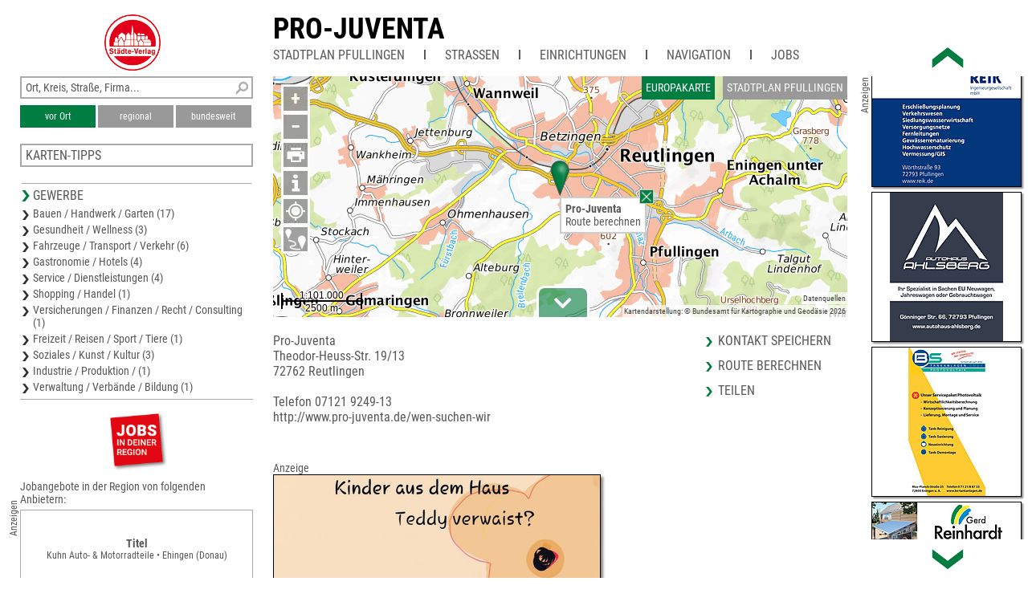

--- FILE ---
content_type: text/html; charset=UTF-8
request_url: https://www.unser-stadtplan.de/Stadtplan/Pfullingen/Partner/Theodor-Heuss-Str-19/13/Pro-Juventa.map
body_size: 3297
content:
<!DOCTYPE html>
<html class="no-js">
    <head>
        <meta http-equiv="Content-Type" content="text/html; charset=UTF-8">
        <meta name = "viewport" content = "initial-scale=1, minimum-scale=1, maximum-scale=1, user-scalable=no">      
        <meta name="apple-mobile-web-app-capable" content="yes">
        <meta name="format-detection" content="telephone=yes">
        <meta name="description" content="Pro-Juventa Theodor-Heuss-Str. 19/13 72762 Reutlingen 07121 9249-13 http://www.pro-juventa.de/wen-suchen-wir">
        <meta name="keywords" content="Soziale,Einrichtungen">
        <link rel='apple-touch-icon' href='/stv-res/icon-stv-phone-152.png'>
        <link rel="icon" type="image/png" href="/stv-res/icon-stv-phone-152.png" />
        <link rel="shortcut icon" href="/stv-res/icon-stv-phone-512.ico" />
        <link rel='apple-touch-icon' sizes='152x152' href='/tools/mkicon.php/152/1012412'><link rel='icon' sizes='196x196' href='/tools/mkicon.php/196/1012412'><title>Pro-Juventa</title> 
        <link rel="stylesheet" type="text/css" href="/fonts/faw550/css/all.min.css">
        <link rel="stylesheet" type="text/css" href="/stv-res/style_common.css?a=2">
        <link rel="stylesheet" type="text/css" href="/stv-res/style_desktop.css?a=2">  
        <link rel="canonical" href="https://m.unser-stadtplan.de/Stadtplan/Pfullingen/Partner/Theodor-Heuss-Str-19/13/Pro-Juventa.map" />
        <script src="/jscr/hammer.js"></script><script>var cfg={"appmode":0,"m":"m.unser-stadtplan.de","www":"www.unser-stadtplan.de","php":true}</script>      
        <script src="/jscr/plongo.js"></script>
        <script src="/jscr/plongo.map3.js"></script>
        <script src="/jscr/stv.js"></script>        
        <!--W2-->
    </head>
    <body id="np_body">
        <form id="np_form" action="#" method="get"  autocomplete="off" onsubmit="return false;">
            <div id="np_title">
                <a id='np_title_logo_rot' href='/'><img src='/stv-res/logo-rot-70.png' alt=''></a>
                <div id="np_title_main"><a href = '/stadtplan/pfullingen/kartenstartpunkt/stadtplan-pfullingen.map'>Pro-Juventa</a></div>
                <div id="np_title_menu"><a class = np_title_menu_item href = '/stadtplan/pfullingen/kartenstartpunkt/stadtplan-pfullingen.map' >Stadtplan Pfullingen</a><div class=np_title_menu_divider></div><div class = np_title_menu_item onclick = 'hover_menu_list(this,138,1)'>Straßen</div><div class=np_title_menu_divider></div><div class = np_title_menu_item onclick = 'hover_menu_list(this,138,2)'>Einrichtungen</div><div class=np_title_menu_divider></div><div class = np_title_menu_item onclick = 'goGoogle1()'>Navigation</div><div class=np_title_menu_divider></div><div class = np_title_menu_item onclick = 'hover_menu_list(this,138,90)'>Jobs</div></div>
            </div>
            <div id="np_main">            
                <div id="np_center"><div id="np_center_spacer"><div id=np_center_map style='position:relative'><div id=np_map_div><div id=np_map_show><div id=np_map_show_world onclick='stvMapShowWorld()'>Europakarte</div><div id=np_map_show_local class=isselected onclick='stvMapShowLocal()'>Stadtplan Pfullingen</div></div><div id=np_map_layer></div><script>stv={
"id":13517410,
"lon":9.19084,
"lat":48.48492,
"zoom":-15,
"ptype":6,
"mapname":"Pfullingen",
"mapid":138,
"maptype":1,
"copyright":"© Städte-Verlag",
"det":[{
"maskX":[9.25002,9.2465,9.24648,9.20751,9.20824,9.21515,9.21512,9.20925,9.20915,9.21749,9.21759,9.21759,9.21513,9.21515,9.25073,9.25002,9.25002],
"maskY":[48.4463,48.4463,48.4449,48.445,48.4847,48.4847,48.484,48.484,48.4784,48.4784,48.484,48.484,48.484,48.4847,48.4846,48.4463,48.4463],
"zoom":[18,17,16,15],
"xmin":9.20751,
"xmax":9.25073,
"ymin":48.4449,
"ymax":48.4847,
"zmin":15,
"zmax":18
}],
"text":"\u003cdiv class=np_map_popup_inset>\u003cdiv onclick='popupClose(this)' ontouch='popupClose(this)' id=closeXXX>\u003c/div>\u003ca href='/Stadtplan/Pfullingen/Partner/Theodor-Heuss-Str-19/13/Pro-Juventa.map'>\u003cb>Pro-Juventa\u003c/b>\u003cbr>\u003ca onclick='goGoogle2(\"Theodor-Heuss-Str.%2019%2F13%2C72762%2CReutlingen\")'>Route berechnen\u003c/a>\u003cbr>\u003c/div>",
"markerlink":"/Stadtplan/Pfullingen/Partner/Theodor-Heuss-Str-19/13/Pro-Juventa.map",
"searchmapid":138,
"pe":{

}
};stvMapEnable(1)</script></div></div><div id=np_center_info style='position:relative; margin-top:20px;'><div class=np_center_address>Pro-Juventa<br>Theodor-Heuss-Str. 19/13<br>72762 Reutlingen<br><br>Telefon 07121 9249-13<br><a target="_blank" href="http://www.pro-juventa.de/wen-suchen-wir">http://www.pro-juventa.de/wen-suchen-wir</a><br></div><div class=np_center_nav><a class=inSysBrowser href="/exec/poi/vcard?id=13517410" target="_blank">Kontakt speichern</a><a onclick='goGoogle2("Theodor-Heuss-Str.%2019%2F13%2C72762%2CReutlingen")'>Route berechnen</a><a href='/de/php/share?t=Pro-Juventa&amp;p=//www.unser-stadtplan.de%2FStadtplan%2FPfullingen%2FPartner%2FTheodor-Heuss-Str-19%2F13%2FPro-Juventa.map'>Teilen</a></div><div class=bigimage style='margin: 10px 10px 40px 0px;'><div class=anzeige>Anzeige</div><a target="_blank" href="http://www.pro-juventa.de/wen-suchen-wir"><img src="/ads/12/info-1012412-full.jpg" title="Pro-Juventa"></a></div></div></div></div>
                <div id="np_left"><div class="np_search_box"><div id="poi_search_all"><input name="isearch_all" id="isearch_all" type="text" placeholder="Ort, Kreis, Straße, Firma..." onkeyup="search_poi(event, stv.searchmapid)"></div><div><button class=isselected name=isearch_lokal id=isearch_lokal onclick="search_poi(event, stv.searchmapid)">vor Ort</button><button class=notselected name=isearch_regional id=isearch_regional onclick="search_poi(event, stv.searchmapid)" style="margin-left:3px;
        ">regional</button><button class=notselected type=button name="isearch_bundesweit" id="isearch_bundesweit" onclick="search_poi(event, stv.searchmapid)" style="margin-left:3px;
        ">bundesweit</button></div></div><div class = 'np_left_item_box closed' id = np_othermaps onclick = 'stvOpenMenu(this)'><h5>Karten-Tipps</h5><a href = '/stadtplan/reutlingen/kartenstartpunkt/stadtplan-reutlingen.map'>Stadtplan Reutlingen</a><a href = '/freizeitkarte/reutlingen/kartenstartpunkt/freizeitkarte-reutlingen.map'>Karte Landkreis Reutlingen</a><a href = '/stadtplan/eningen-unter-achalm/kartenstartpunkt/stadtplan-eningen-unter-achalm.map'>Stadtplan Eningen unter Achalm</a><a href = '/stadtplan/lichtenstein-wuertt/kartenstartpunkt/stadtplan-lichtenstein-wuertt.map'>Stadtplan Lichtenstein (Württ.)</a><a href = '/stadtplan/gomaringen/kartenstartpunkt/stadtplan-gomaringen.map'>Stadtplan Gomaringen</a></div><div class = 'np_left_item_head ' id = np_business onclick = 'stvOpenMenu(this)'><h5>Gewerbe</h5><a href = '/stadtplan/pfullingen/kartenstartpunkt/stadtplan-pfullingen.map?stype=10000'>Bauen / Handwerk / Garten (17)</a><a href = '/stadtplan/pfullingen/kartenstartpunkt/stadtplan-pfullingen.map?stype=20000'>Gesundheit / Wellness (3)</a><a href = '/stadtplan/pfullingen/kartenstartpunkt/stadtplan-pfullingen.map?stype=30000'>Fahrzeuge / Transport / Verkehr (6)</a><a href = '/stadtplan/pfullingen/kartenstartpunkt/stadtplan-pfullingen.map?stype=40000'>Gastronomie / Hotels (4)</a><a href = '/stadtplan/pfullingen/kartenstartpunkt/stadtplan-pfullingen.map?stype=50000'>Service / Dienstleistungen (4)</a><a href = '/stadtplan/pfullingen/kartenstartpunkt/stadtplan-pfullingen.map?stype=60000'>Shopping / Handel (1)</a><a href = '/stadtplan/pfullingen/kartenstartpunkt/stadtplan-pfullingen.map?stype=70000'>Versicherungen / Finanzen / Recht / Consulting (1)</a><a href = '/stadtplan/pfullingen/kartenstartpunkt/stadtplan-pfullingen.map?stype=80000'>Freizeit / Reisen / Sport / Tiere (1)</a><a href = '/stadtplan/pfullingen/kartenstartpunkt/stadtplan-pfullingen.map?stype=90000'>Soziales / Kunst / Kultur (3)</a><a href = '/stadtplan/pfullingen/kartenstartpunkt/stadtplan-pfullingen.map?stype=100000'>Industrie / Produktion / (1)</a><a href = '/stadtplan/pfullingen/kartenstartpunkt/stadtplan-pfullingen.map?stype=110000'>Verwaltung / Verbände / Bildung (1)</a></div><div class=np_left_item_job><div class = joblogo onclick = 'jlist("/stadtplan/pfullingen/kartenstartpunkt/stadtplan-pfullingen.map")'><div class = anzeige90ccw>Anzeigen</div></div><h5 class = jobheader>Jobangebote in der Region von folgenden Anbietern:</h5><a data-dist=44373.019488 href='/Freizeitkarte/Alb-Donau-Kreis/Partner/Krokusweg-7/Kuhn-Auto-Motorradteile.map?jlink=2199' class = jlinkbox><div class = jtitle>Titel</div><div class = jdescr>Kuhn Auto- &amp; Motorradteile • Ehingen (Donau)</div></a><a data-dist=27484.276270 href='/Stadtplan/Stuttgart/Partner/Ernsthaldenstr-39/Lebenshilfe-Stuttgart-e-V-.map?jlink=1929' class = jlinkbox><div class = jtitle>Pädagogische Fachkraft (m/w/d) für inklusive Kita gesucht</div><div class = jdescr>Lebenshilfe Stuttgart e.V. • Stuttgart</div></a><a data-dist=33383.482681 href='/Stadtplan/Nagold/Partner/Rudolf-Diesel-Str-2/Merkle-Rolladen-Sonnenschutz.map?jlink=2173' class = jlinkbox><div class = jtitle>Montage / Fertigung (m/w/d)</div><div class = jdescr>Merkle Rolladen &amp; Sonnenschutz • Nagold</div></a><h5 class = link onclick = 'jlist("/stadtplan/pfullingen/kartenstartpunkt/stadtplan-pfullingen.map")'>Weitere Jobangebote ansehen</h5></div></div>
                <div id="np_right"></div>
            </div>
            <div id="np_footer"><table style='width:100%'><tr><td><a href='//www.staedte-verlag.de' target='_blank'>&copy;&nbsp;Städte-Verlag&nbsp;E.&nbsp;v.&nbsp;Wagner&nbsp;&&nbsp;J.&nbsp;Mitterhuber GmbH<br>Steinbeisstraße&nbsp;9 | 70736&nbsp;Fellbach</a></td><td style='text-align:right'><a href='/de/html/Datenschutzerklaerung'>Datenschutzerklärung</a> | <a href='/de/html/hinweise'>Hinweis zu diesem Portal</a><br><a href='/'>Home</a> | <a href='https://www.unser-stadtplan.de/de/login' onclick=loginAdmin()>Login</a> | <a href='/de/php/kontaktformular'>Kontakt</a> | <a href='/de/html/Impressum'>Impressum</a></td></tr></table></div>
        </form>
    </body>
</html>

--- FILE ---
content_type: text/html; charset=UTF-8
request_url: https://www.unser-stadtplan.de/exec/poi/right?mapid=138
body_size: 2317
content:
<div id=np_ads_roller_top></div><div id=np_ads_roller_center><a href="/Stadtplan/Pfullingen/Partner/Uhlandstr-69/CL-CS-Veranstaltungstechnik-Inh-Sebastian-Albrecht.map"><img src="/ads/39/info-1715439-roller.jpg" alt="CL &amp; CS Veranstaltungstechnik
Inh. Sebastian Albrecht"></a><a href="/Stadtplan/Pfullingen/Partner/Arbach-ob-der-Strasse-20/Keppler-Stiftung-Tagestreff-Arbach-Park-Pfullingen.map"><img src="/ads/30/info-1715430-roller.jpg" alt="Keppler-Stiftung
Tagestreff Arbach Park Pfullingen"></a><a href="/Stadtplan/Pfullingen/Partner/Klosterstr-65-71/KFZ-Meisterbetrieb-Jochen-Kretschmer.map"><img src="/ads/25/info-1715425-roller.jpg" alt="KFZ-Meisterbetrieb
Jochen Kretschmer"></a><a href="/Stadtplan/Pfullingen/Partner/Unter-den-Wegen-8/Fahrschule-Toeff-Toeff-GmbH.map"><img src="/ads/33/info-1715433-roller.jpg" alt="Fahrschule Töff-Töff GmbH"></a><a href="/Stadtplan/Pfullingen/Partner/Unter-den-Wegen-14/Hausservice-Plankenhorn-GmbH.map"><img src="/ads/75/info-1692475-roller.jpg" alt="Hausservice Plankenhorn GmbH"></a><a href="/Stadtplan/Pfullingen/Partner/Wilhelmstr-162/Pflege-im-Echaztal-GmbH-Ambulanter-Pflegedienst-Tagespflege.map"><img src="/ads/38/info-1715438-roller.jpg" alt="Pflege im Echaztal GmbH
Ambulanter Pflegedienst &amp; Tagespflege"></a><a href="/Stadtplan/Pfullingen/Partner/Ahlbolweg-32/Hoehengaststaette-Jahnhaus-Fam-Georgiadis.map"><img src="/ads/32/info-1715432-roller.jpg" alt="Höhengaststätte Jahnhaus
Fam. Georgiadis"></a><a href="/Stadtplan/Pfullingen/Partner/Schlossstr-1/Linden-Apotheke-Susanne-Ahl.map"><img src="/ads/65/info-1692465-roller.jpg" alt="Linden-Apotheke
Susanne Ahl"></a><a href="/Stadtplan/Pfullingen/Partner/Laiblinsplatz-12/Diakonie-Sozialstation-Pfullingen-Eningen-u-A-e-V-.map"><img src="/ads/35/info-1680135-roller.jpg" alt="Diakonie-Sozialstation
Pfullingen-Eningen u. A. e.V."></a><a href="/Stadtplan/Pfullingen/Partner/Benzstr-2/KarKafi-automobile.map"><img src="/ads/26/info-1715426-roller.jpg" alt="KarKafi automobile"></a><a href="/Stadtplan/Pfullingen/Partner/Roemerstr-80/Elektro-Hecht-GmbH-Co-KG.map"><img src="/ads/37/info-1715437-roller.jpg" alt="Elektro-Hecht GmbH &amp; Co. KG"></a><a href="/Stadtplan/Pfullingen/Partner/Unter-den-Wegen-4/Sterr-GmbH-Co-KG.map"><img src="/ads/02/info-1651102-roller.jpg" alt="Sterr GmbH &amp; Co. KG"></a><a href="/Stadtplan/Pfullingen/Partner/Elsterweg-109/Alexander-Schwarz-Gebaeude-Energie-Beratung.map"><img src="/ads/29/info-1715429-roller.jpg" alt="Alexander Schwarz
Gebäude-Energie-Beratung"></a><a href="/Stadtplan/Pfullingen/Partner/Woerthstr-93/Reik-Ingenieurgesellschaft-mbH.map"><img src="/ads/69/info-1692469-roller.jpg" alt="Reik Ingenieurgesellschaft mbH"></a><a href="/Stadtplan/Pfullingen/Partner/Goenninger-Str-66/Autohaus-Ahlsberg-GmbH.map"><img src="/ads/36/info-1715436-roller.jpg" alt="Autohaus Ahlsberg GmbH"></a><a href="/Stadtplan/Pfullingen/Partner/Max-Planck-Str-25/BS-Tankanlagen-GmbH-Photovoltaik.map"><img src="/ads/57/info-1062157-roller.jpg" alt="BS Tankanlagen GmbH
Photovoltaik"></a><a href="/Stadtplan/Pfullingen/Partner/Reutlinger-Str-53/Gerd-Reinhardt-Sonnenschutz-Bauelemente.map"><img src="/ads/44/info-1680144-roller.jpg" alt="Gerd Reinhardt
Sonnenschutz Bauelemente"></a><a href="/Stadtplan/Pfullingen/Partner/Charlieuer-Str-36/Dipl-Ing-FH-Timo-Michalke-OEffentlich-bestellter-Vermessungsingenieur.map"><img src="/ads/48/info-1680148-roller.jpg" alt="Dipl.-Ing. (FH) Timo Michalke
Öffentlich bestellter Vermessungsingenieur"></a><a href="/Stadtplan/Pfullingen/Partner/Klosterstr-145/MC-Shape-Kiesling-Fitness-GmbH.map"><img src="/ads/71/info-1692471-roller.jpg" alt="MC Shape
Kiesling Fitness GmbH"></a><a href="/Stadtplan/Pfullingen/Partner/Sandwiesenstr-3/Deutsche-Vermoegensberatung-Direktion-Torsten-Ewert-und-Team.map"><img src="/ads/70/info-1692470-roller.jpg" alt="Deutsche Vermögensberatung
Direktion Torsten Ewert und Team"></a><a href="/Stadtplan/Pfullingen/Partner/Hohe-Str-9/1/Prof-Waltraud-Pustal-Freie-Landschaftsarchitektin-Landschaftsoekologie-Planung.map"><img src="/ads/67/info-1692467-roller.jpg" alt="Prof. Waltraud Pustal
Freie Landschaftsarchitektin
Landschaftsökologie &amp; Planung"></a><a href="/Stadtplan/Pfullingen/Partner/Kleine-Ziegelstr-19/Garten-und-Landschaftsbau-Stevic.map"><img src="/ads/73/info-1692473-roller.jpg" alt="Garten- und Landschaftsbau Stevic"></a><a href="/Stadtplan/Pfullingen/Partner/Goenninger-Str-169/Ernst-Rall-Tiefbau-GmbH.map"><img src="/ads/04/info-1651104-roller.jpg" alt="Ernst Rall
Tiefbau GmbH"></a><a href="/Stadtplan/Pfullingen/Partner/Max-Eyth-Str-25/TUEV-SUED-Auto-Service-GmbH.map"><img src="/ads/28/info-1715428-roller.jpg" alt="TÜV SÜD Auto Service GmbH"></a><a href="/Stadtplan/Pfullingen/Partner/Lederstr-116/Pizza-Pasta-Reutlingen-Ost-Armend-Kurtisi.map"><img src="/ads/72/info-1692472-roller.jpg" alt="Pizza Pasta Reutlingen Ost
Armend Kurtisi"></a><a href="/Stadtplan/Pfullingen/Partner/Marktplatz-5/Stadt-Pfullingen-Fachbereich-3.map"><img src="/ads/64/info-1692464-roller.jpg" alt="Stadt Pfullingen
Fachbereich 3"></a><a href="/Stadtplan/Pfullingen/Partner/Benzstr-9/Weiss-Transporte-und-Baustoffe-GmbH.map"><img src="/ads/35/info-1715435-roller.jpg" alt="Weiss Transporte und Baustoffe GmbH"></a><a href="/Stadtplan/Pfullingen/Partner/Marktplatz-4-5/Stadtwerke-Pfullingen.map"><img src="/ads/95/info-1012395-roller.jpg" alt="Stadtwerke Pfullingen"></a><a href="/Stadtplan/Pfullingen/Partner/Max-Eyth-Str-8/Khalil-Automobile.map"><img src="/ads/74/info-1692474-roller.jpg" alt="Khalil Automobile"></a><a href="/Stadtplan/Pfullingen/Partner/Benzstr-8/Bahlo-Heizung-Sanitaer-Flaschnerei-Inh-Thomas-Bahlo.map"><img src="/ads/94/info-1651094-roller.jpg" alt="Bahlo - Heizung-Sanitär-Flaschnerei
Inh. Thomas Bahlo"></a><a href="/Stadtplan/Pfullingen/Partner/Grabenstr-46/Sautter-Garten-Landschaftsbau-Joerg-Ingo-Sautter-GbR.map"><img src="/ads/38/info-1680138-roller.jpg" alt="Sautter Garten + Landschaftsbau
Jörg + Ingo Sautter GbR"></a><a href="/Stadtplan/Pfullingen/Partner/Sandstr-19/B-OEzdemir-Garten-u-Landschaftsbau-Inh-Bekir-OEzdemir.map"><img src="/ads/27/info-1715427-roller.jpg" alt="B. Özdemir
Garten- u. Landschaftsbau
Inh. Bekir Özdemir"></a><a href="/Stadtplan/Pfullingen/Partner/Adolf-Hoelzel-Weg-7/Dipl-Ing-FH-Sven-Hagmaier-Ihr-Gaertner.map"><img src="/ads/95/info-1651095-roller.jpg" alt="Dipl.-Ing. (FH) Sven Hagmaier
Ihr Gärtner"></a><a href="/Stadtplan/Pfullingen/Partner/Marktstr-18/Markt-Apotheke-Pfullingen-Inh-Stefan-Heinlin.map"><img src="/ads/66/info-1692466-roller.jpg" alt="Markt-Apotheke Pfullingen
Inh. Stefan Heinlin"></a><a href="/Stadtplan/Pfullingen/Partner/Max-Eyth-Str-19/Getraenke-Essl-Inh-Daniel-Herrmann.map"><img src="/ads/31/info-1715431-roller.jpg" alt="Getränke Essl
Inh. Daniel Herrmann"></a><a href="/Stadtplan/Pfullingen/Partner/Quellenstr-8/Haustechnik-Zimmerer-GmbH-Heizung-Sanitaer.map"><img src="/ads/68/info-1692468-roller.jpg" alt="Haustechnik Zimmerer GmbH
Heizung &amp; Sanitär"></a><a href="/Stadtplan/Pfullingen/Partner/Egelsbergstr-12/REUM-Catering.map"><img src="/ads/41/info-1715441-roller.jpg" alt="REUM Catering"></a><a href="/Stadtplan/Pfullingen/Partner/Friedrich-List-Str-42/Olaf-Molkenthin-Gartenbau.map"><img src="/ads/34/info-1715434-roller.jpg" alt="Olaf Molkenthin
Gartenbau"></a><a href="/Stadtplan/Pfullingen/Partner/Theodor-Heuss-Str-19/13/Pro-Juventa.map"><img src="/ads/12/info-1012412-roller.jpg" alt="Pro-Juventa"></a><a href="/Stadtplan/Pfullingen/Partner/Bahnhofstr-2/Alter-Bahnhof-Restaurant-Cafe.map"><img src="/ads/40/info-1715440-roller.jpg" alt="Alter Bahnhof
Restaurant Cafe"></a><a href="/Stadtplan/Pfullingen/Partner/Leinsbachstr-37/Elektro-Ademaj-GbR.map"><img src="/ads/47/info-1680147-roller.jpg" alt="Elektro Ademaj GbR"></a><a href="/Stadtplan/Pfullingen/Partner/Benzstr-10/Ruhland-Schlosserei-Stahlbau-GmbH.map"><img src="/ads/82/info-1064082-roller.jpg" alt="Ruhland Schlosserei-Stahlbau GmbH"></a></div><div id=np_ads_roller_bottom></div><div class='anzeige90ccw'>Anzeigen</div>

--- FILE ---
content_type: text/html; charset=UTF-8
request_url: https://www.unser-stadtplan.de/exec/poi/othermaps?lat=48.48492&lon=9.19084&mapid=138
body_size: 217
content:
<h5>Karten-Tipps</h5><a href = '/stadtplan/reutlingen/kartenstartpunkt/stadtplan-reutlingen.map'>Stadtplan Reutlingen</a><a href = '/freizeitkarte/reutlingen/kartenstartpunkt/freizeitkarte-reutlingen.map'>Karte Landkreis Reutlingen</a><a href = '/stadtplan/eningen-unter-achalm/kartenstartpunkt/stadtplan-eningen-unter-achalm.map'>Stadtplan Eningen unter Achalm</a><a href = '/stadtplan/lichtenstein-wuertt/kartenstartpunkt/stadtplan-lichtenstein-wuertt.map'>Stadtplan Lichtenstein (Württ.)</a><a href = '/stadtplan/gomaringen/kartenstartpunkt/stadtplan-gomaringen.map'>Stadtplan Gomaringen</a>

--- FILE ---
content_type: text/css
request_url: https://www.unser-stadtplan.de/stv-res/style_common.css?a=2
body_size: 2821
content:

@import "/fonts/RobotoCondensed/stylesheet.css";

input, textarea,button {
    -webkit-appearance: none;
    -webkit-border-radius: 0;
}

* {
    margin: 0;
    padding: 0;
    font-family: 'Roboto Condensed','Arial Narrow','Sans Serif';
    outline: none;
    font-weight: normal;
    font-size: 14px;
    /*    -user-select: none;
        user-select: none;
        -msx-user-select: none;*/
    -ms-content-zooming: none;
    content-zooming: none;
}

canvas,img {
    /*    user-drag: none; 
        user-select: none;
        -moz-user-select: none;
        -webkit-user-drag: none;
        -webkit-user-select: none;
        -ms-user-select: none;*/
}

body,a {
    color: #58585a;
}

img,input,button,select,option {
    border: none;
}

a.greenlink {
    color: #58585a !important;
    text-decoration: none;
}

a.agreen,
a.greenlink:hover {
    color: #007d40  !important;
}

b {
    font-weight: bold;
}

a i,
a b,
p i,
p b {
    color: inherit;
}

#np_map_div  * {
    touch-action: none;
    -ms-touch-action: none;
}

.stop_browser_behavior {
    /*
    user-select: 'none';
    touch-action: 'none';
    touch-callout: 'none';
    content-zooming: 'none';
    user-drag: 'none';
    tap-highlight-color: rgba(0,0,0,0);
    */
}


button.isselected {
    background: #007d40;
    color:#fff;
}

button.notselected {
    background: #999;
    color:#fff;
}



.plongo_map3_button {
    background: #999;
    border: 3px solid rgba(255,255,255,1);
    font-size: 25px;
    color: #fff;
    line-height: 30px;
    text-align: center;
    font-weight: bold;
    cursor: pointer;
    opacity: 0.92;
}

.plongo_map3_copyright {
    font-size: 10px;
    color: #444;
    padding: 2px;
    background: rgba(255,255,255,0.7);
    display: block;
    text-decoration: none;
    cursor: pointer;
}

.anzeige90ccwOld {
    background-image: url(anzeige90ccw.png);
    height: 47px;
    width: 14px;
    position: absolute;
    top: 1px;
    left: -10px;
    z-index: 10;
}

.anzeige90ccw {
    /*height: 47px;*/
    /*width: 14px;*/
    position: absolute;
    top: 1px;
    left: -10px;
    z-index: 10;
    writing-mode: vertical-rl;
    transform: rotate(180deg);
    font-size: 12px;
}

.display_none {
    display: none;
}

a {
    text-decoration: none;
    font-size: inherit;
}

a:hover,div.np_title_menu_item:hover  {
    color: #007d40;
    cursor: pointer;
}

.makeablock a {
    display: block;
    padding: 5px;
}

input {
    /*    font-family: sans-serif; */
    font-weight: normal;
}

form {
    display: block;
}


.w100 {
    width: 100%;
    height: 100%;
}

.right {
    float: right;
}

.ltgray {
    background: #ccc;
}

.searcherror {
    padding: 10px 30px;
}

.searcherror p {
    font-size: 20px;
    color: red;
    font-weight: bold;
    padding: 2px 0px;
    margin: 0px;
}
searcherror li {
    padding: 2px 20px;
}

.error {
    color: red !important;
}

.np_center_gewerbe {
    padding: 5px;
}

.np_center_search {
    padding: 0px 5px 100px 5px;
    display: none;
}

.np_center_search a,
.np_center_gewerbe a {
    display: block;
    background: #fff url('Pfeil-Grau-18.png') no-repeat 4px 11px;
    padding: 10px 10px 10px 30px;
    margin: 0px;
    border-top: 1px solid #aaa;
    clear: both;
}

a.profi,
.np_center_search a.profi,
.np_center_gewerbe a.profi {
    background-color: #ffe;
}


.np_center_search a:hover,
.np_center_gewerbe a:hover {
    background: #fff url('Pfeil-Gruen-18.png') no-repeat 4px 11px;
    color: #007d40;
}

.np_tile_image {
    background: #fff;
    position: absolute;
    opacity: 0;
    -webkit-transition: opacity .25s linear;
    transition: opacity .25s linear;
    position: absolute;
}


.np_map_popup {
    display: block;
    border: 2px solid #ccc;
    background: #fff;
}
.np_map_popup_inset {
    padding: 5px 5px 5px 5px;
    cursor: pointer;
    position: relative;
}
.np_map_popup_inset #closeXXX {
    background-image: url('/stv-res/Button.jpg');
    background-repeat: no-repeat;
    background-size: 16px;
    height:16px;
    width:16px;
    border-radius: 0px;
    position: absolute;
    top: -11px;
    right: -11px;
    padding: 0;
    margin: 0;
    border: 1px solid #ccc;
}

::-webkit-input-placeholder {
    color: #58585a;
    text-overflow: ellipsis;
}
:-moz-placeholder {
    color: #58585a !important;
    text-overflow: ellipsis;
}
::-moz-placeholder {
    color: #000 !important;
    text-overflow: ellipsis;
} /* for the future */
:-ms-input-placeholder {
    color: #58585a !important;
    text-overflow: ellipsis;
}
:placeholder {
    color: #58585a !important;
    text-overflow: ellipsis;
}
.theshaker {
    background-color: rgba(150,100,100,0.5);
    animation: shake .6s linear;
}
/* also need keyframes and -moz-keyframes */
@keyframes shake {
    0% {
        left:-10px;
    }
    16% {
        left:9px;
    }
    33% {
        left:-6px;
    }
    50% {
        left:5px;
    }
    66% {
        left:-2px;
    }
    83% {
        left:1px;
    }
    100% {
        left: 0px;
    }
}

/* 
    Document   : wikistyles
    Created on : Nov 14, 2013, 2:36:39 PM
    Author     : sk
    Description:
        Purpose of the stylesheet follows.
*/

#np_center_info H1,
.wiki_body H1 {
    font-size: 24px;
    border-bottom: 1px solid #aaa;
    margin: 10px 0px;
}
.wiki_body H2 {
    font-size: 22px;
    border-bottom: 1px solid #aaa;
    margin: 10px 0px;
}
.wiki_body H3 {
    font-size: 20px;
    margin: 10px 0px;
}
.anbieter_frame H4,
.wiki_body H4 {
    font-size: 18px;
    margin: 8px 0px;
}
.wiki_body H5 {
    font-size: 16px;
    margin: 8px 0px;
}
.wiki_body H6 {
    font-size: 14px;
    margin: 8px 0px;
}

.wiki_body p {
    margin: 5px 0px;
}

.wiki_body a {
    color: mediumblue;
}


.wiki_body b {
    font-weight: bold;
}

.wiki_body b,
.wiki_body strong {
    font-weight: bold;
}

.wiki_body hr {
    height: 1px;
    background: #aaa;
    border: none;
    margin: 10px 0px;
}


.wiki_body video,
.wiki_body img {
    max-width:100%;
}

.wiki_body .wiki_mini {
    margin: 5px;
    width: 180px;
}

.wiki_body .wiki_miniad {
    margin: 5px;
    width: 440px;
    max-width: 98%;
}

.wiki_imgdiv_frame_d {
    border: 1px #aaa solid;
    padding: 1px;
    background: #eee;
    display: block;
    margin: 10px auto;
    text-align: center;
    line-height: 0px;
}

.wiki_imgdiv_frame img {
    background: #fff;
}


.wiki_imgdiv_frame span {
    background: #eee;
    color: #000;
    display: block;
    font-size: 12px;
    padding: 0px;
    padding: 0px;
    text-align: center;
    line-height: 15px;
}

.wiki_imgdiv_frame {
    border: 1px #fff solid;
}

.wiki_body table {
    width: auto;
    border-collapse: collapse;
    background: #f7f7f7;
}

.wiki_body td,
.wiki_body th {
    padding: 3px 6px;
    vertical-align: top;
    border: 1px solid #aaa;
}
.wiki_body th {
    background: #f0f0f0;
}
.wiki_body ul,
.wiki_body ol {
    margin: 0 0 10px 30px;
}

table.wiki_infobox_head caption {
    background: #f0f0f0;
    border-left: 1px solid #aaa;
    border-top: 1px solid #aaa;
    border-right: 1px solid #aaa;
}

.wiki_image_number {
    position: relative;
    bottom: 0px;
    right: 0px;
    background: red;
}
.np_center_impress {
    font-size: 14px;
    margin-top: 30px;
}

.np_center_impress h2 {
    font-size: 18px;
    margin: 10px 0px;
}

.wiki_body textarea,
.wiki_body input[type=text],
.wiki_body input[type=email],
.wiki_body input[type=password]
{
    width: 280px;
    border: 1px solid #aaa;
}
.wiki_body input[type=checkbox]
{
    margin: 5px 5px 0px 0px;
    border: 1px solid #aaa;
}

.wiki_body textarea {
    height: 200px;
}

a.form_button,
.form_button {
    padding: 6px 20px;
    background: #007d40;
    color:#fff;
    font-size: 14px;
    font-weight: bold;
    font-family: sans-serif;
    cursor: pointer;
    display: inline-block;
}

a.order_now_button {
    margin-top: 15px;
    padding: 6px 20px;
    background: #007d40;
    color:#fff;
    font-size: 14px;
    cursor: pointer;
    display: block;
    text-align: center;
}

span.imgkillerx {
    background: red;
    height: 20px;
    min-width: 20px;
    color: black;
    line-height: 20px;
    text-align: center;
    display: block;
    position: absolute;
    right: -1px;
    top: -1px;
}

.wiki_body pre {
    background: #fff;
    color: #444;
    font-family: inherit;
}

a.social_share {
    text-decoration:none;
    display: block;
    margin: 5px 0;
    padding: 0;
    line-height: 40px;
    font-size: 16px;
    color: #444;
}
a.social_share img {
    height: 40px;
    float: left;
    margin-right: 10px;
}

.mapPE {
    position: absolute;
    z-index: 4;
    height: auto;
    width: auto;
    background: none;
    cursor: pointer;
}

a.smicon img {
    height: 30px;
    width:  30px;
    padding: 10px 5px 5px 0;
}

input,
textarea,
select,
button {
    padding: 2px;
    color: #000;
}

.wiki_body legend {
    padding: 0 5px;
}

.plongo_map3_smallbig {
    position: absolute;
    bottom: 0px;
    height: 30px;
    left:50%;
    width: 60px;
    margin-left: -30px;
    background: rgba(0,125,64,0.6);
    color: #fff;
    z-index: 7;
    border-radius:  10px 10px 0 0;
    border: solid rgba(255,255,255,1);
    border-width:  3px 3px 0 3px;
    text-align: center;
    padding-top: 6px;
}
.plongo_map3_smallbig i {
    font-size: 25px;
}

.none {
    display: none;
}

.np_center_address {
    -webkit-touch-callout: none; /* iOS Safari */
    -webkit-user-select: none; /* Safari */
    -khtml-user-select: none; /* Konqueror HTML */
    -moz-user-select: none; /* Old versions of Firefox */
    -ms-user-select: none; /* Internet Explorer/Edge */
    user-select: none; /* Non-prefixed version, currently
                          supported by Chrome, Edge, Opera and Firefox */

}

div.jobimage,
a.jobimage {
    padding: 0;
    margin: 0;
    border-bottom: 1px solid #aaa;
    border-left: 1px solid #aaa;
    border-right: 1px solid #aaa;
    display: block;
    line-height: 0;
}
div.jobimage img,
a.jobimage img {
    width: 100%;
    height: auto;
    margin: 0;
    padding: 0;
}

.framed H4,
.anbieter_frame H4 {
    font-weight: bold;
}

#jListSearch {
    border: 2px solid #aaa;
    font-size: 17px;
    line-height: 17px;
    padding: 4px 20px 4px 4px;
    min-width: 70%;
    background: #fff;
    background-image: url(Lupe-25.png);
    background-repeat: no-repeat;
    background-position: right center;
    margin: 5px 0 12px 12px;
}

.noScroll {
    overflow: hidden !Important;
}

.htmlframe {
    width: 100%;
    border: none;
    padding: 0;
    margin: 0;
    height: 80%;
    
}